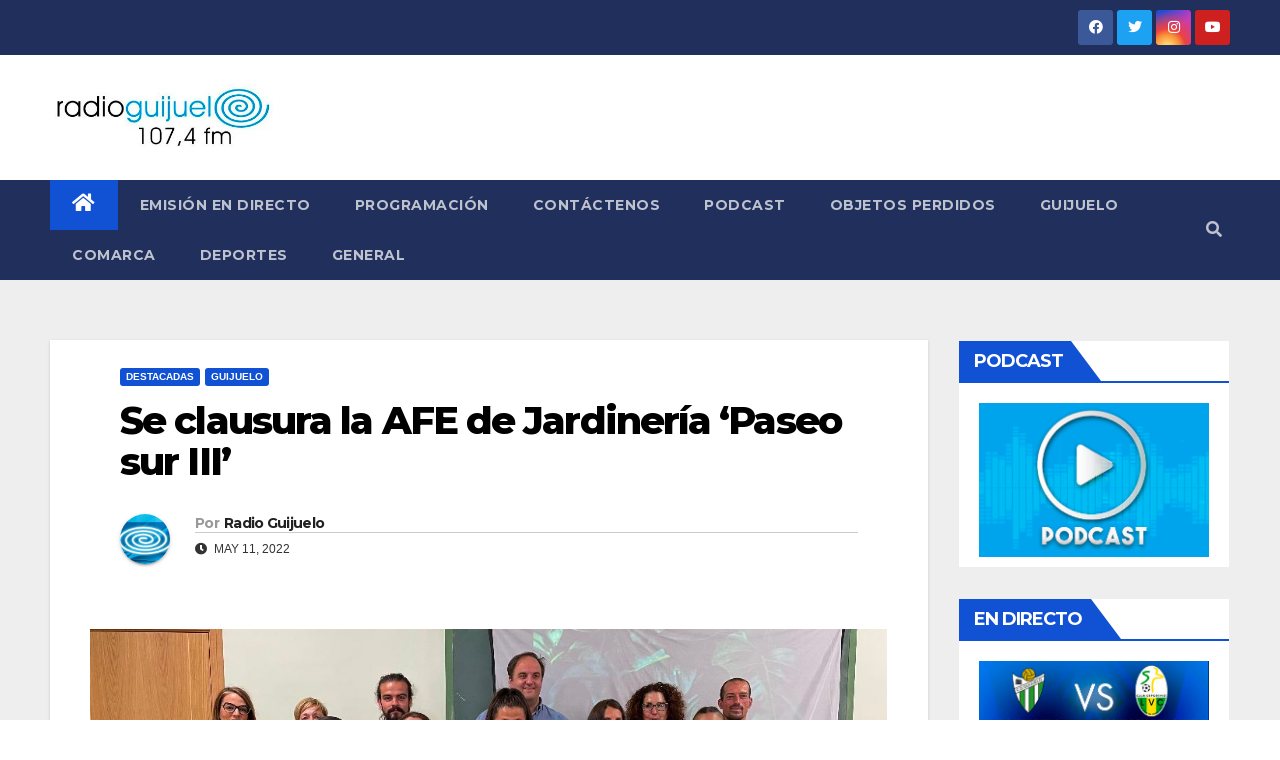

--- FILE ---
content_type: text/html; charset=UTF-8
request_url: http://radio.guijuelo.es/2022/05/11/se-clausura-la-afe-de-jardineria-paseo-sur-iii/
body_size: 10999
content:
<!DOCTYPE html>
<html lang="es" itemscope itemtype="https://schema.org/BlogPosting">
<head>
<meta charset="UTF-8">
<meta name="viewport" content="width=device-width, initial-scale=1">
<link rel="profile" href="http://gmpg.org/xfn/11">
<title>Se clausura la AFE de Jardinería ‘Paseo sur III’</title>
<link rel='dns-prefetch' href='//fonts.googleapis.com' />
<link rel='dns-prefetch' href='//s.w.org' />
<link rel="alternate" type="application/rss+xml" title=" &raquo; Feed" href="http://radio.guijuelo.es/feed/" />
<link rel="alternate" type="application/rss+xml" title=" &raquo; RSS de los comentarios" href="http://radio.guijuelo.es/comments/feed/" />
<link rel="alternate" type="application/rss+xml" title=" &raquo; Se clausura la AFE de Jardinería ‘Paseo sur III’ RSS de los comentarios" href="http://radio.guijuelo.es/2022/05/11/se-clausura-la-afe-de-jardineria-paseo-sur-iii/feed/" />
		<script type="text/javascript">
			window._wpemojiSettings = {"baseUrl":"https:\/\/s.w.org\/images\/core\/emoji\/12.0.0-1\/72x72\/","ext":".png","svgUrl":"https:\/\/s.w.org\/images\/core\/emoji\/12.0.0-1\/svg\/","svgExt":".svg","source":{"concatemoji":"http:\/\/radio.guijuelo.es\/wp-includes\/js\/wp-emoji-release.min.js?ver=5.2.21"}};
			!function(e,a,t){var n,r,o,i=a.createElement("canvas"),p=i.getContext&&i.getContext("2d");function s(e,t){var a=String.fromCharCode;p.clearRect(0,0,i.width,i.height),p.fillText(a.apply(this,e),0,0);e=i.toDataURL();return p.clearRect(0,0,i.width,i.height),p.fillText(a.apply(this,t),0,0),e===i.toDataURL()}function c(e){var t=a.createElement("script");t.src=e,t.defer=t.type="text/javascript",a.getElementsByTagName("head")[0].appendChild(t)}for(o=Array("flag","emoji"),t.supports={everything:!0,everythingExceptFlag:!0},r=0;r<o.length;r++)t.supports[o[r]]=function(e){if(!p||!p.fillText)return!1;switch(p.textBaseline="top",p.font="600 32px Arial",e){case"flag":return s([55356,56826,55356,56819],[55356,56826,8203,55356,56819])?!1:!s([55356,57332,56128,56423,56128,56418,56128,56421,56128,56430,56128,56423,56128,56447],[55356,57332,8203,56128,56423,8203,56128,56418,8203,56128,56421,8203,56128,56430,8203,56128,56423,8203,56128,56447]);case"emoji":return!s([55357,56424,55356,57342,8205,55358,56605,8205,55357,56424,55356,57340],[55357,56424,55356,57342,8203,55358,56605,8203,55357,56424,55356,57340])}return!1}(o[r]),t.supports.everything=t.supports.everything&&t.supports[o[r]],"flag"!==o[r]&&(t.supports.everythingExceptFlag=t.supports.everythingExceptFlag&&t.supports[o[r]]);t.supports.everythingExceptFlag=t.supports.everythingExceptFlag&&!t.supports.flag,t.DOMReady=!1,t.readyCallback=function(){t.DOMReady=!0},t.supports.everything||(n=function(){t.readyCallback()},a.addEventListener?(a.addEventListener("DOMContentLoaded",n,!1),e.addEventListener("load",n,!1)):(e.attachEvent("onload",n),a.attachEvent("onreadystatechange",function(){"complete"===a.readyState&&t.readyCallback()})),(n=t.source||{}).concatemoji?c(n.concatemoji):n.wpemoji&&n.twemoji&&(c(n.twemoji),c(n.wpemoji)))}(window,document,window._wpemojiSettings);
		</script>
		<style type="text/css">
img.wp-smiley,
img.emoji {
	display: inline !important;
	border: none !important;
	box-shadow: none !important;
	height: 1em !important;
	width: 1em !important;
	margin: 0 .07em !important;
	vertical-align: -0.1em !important;
	background: none !important;
	padding: 0 !important;
}
</style>
	<link rel='stylesheet' id='wp-block-library-css'  href='http://radio.guijuelo.es/wp-includes/css/dist/block-library/style.min.css?ver=5.2.21' type='text/css' media='all' />
<link rel='stylesheet' id='contact-form-7-css'  href='http://radio.guijuelo.es/wp-content/plugins/contact-form-7/includes/css/styles.css?ver=5.1.9' type='text/css' media='all' />
<link rel='stylesheet' id='newsup-fonts-css'  href='//fonts.googleapis.com/css?family=Montserrat%3A400%2C500%2C700%2C800%7CWork%2BSans%3A300%2C400%2C500%2C600%2C700%2C800%2C900%26display%3Dswap&#038;subset=latin%2Clatin-ext' type='text/css' media='all' />
<link rel='stylesheet' id='bootstrap-css'  href='http://radio.guijuelo.es/wp-content/themes/newsup/css/bootstrap.css?ver=5.2.21' type='text/css' media='all' />
<link rel='stylesheet' id='newsup-style-css'  href='http://radio.guijuelo.es/wp-content/themes/newsup/style.css?ver=5.2.21' type='text/css' media='all' />
<link rel='stylesheet' id='newsup-default-css'  href='http://radio.guijuelo.es/wp-content/themes/newsup/css/colors/default.css?ver=5.2.21' type='text/css' media='all' />
<link rel='stylesheet' id='font-awesome-5-all-css'  href='http://radio.guijuelo.es/wp-content/themes/newsup/css/font-awesome/css/all.min.css?ver=5.2.21' type='text/css' media='all' />
<link rel='stylesheet' id='font-awesome-4-shim-css'  href='http://radio.guijuelo.es/wp-content/themes/newsup/css/font-awesome/css/v4-shims.min.css?ver=5.2.21' type='text/css' media='all' />
<link rel='stylesheet' id='owl-carousel-css'  href='http://radio.guijuelo.es/wp-content/themes/newsup/css/owl.carousel.css?ver=5.2.21' type='text/css' media='all' />
<link rel='stylesheet' id='smartmenus-css'  href='http://radio.guijuelo.es/wp-content/themes/newsup/css/jquery.smartmenus.bootstrap.css?ver=5.2.21' type='text/css' media='all' />
<script type='text/javascript' src='http://radio.guijuelo.es/wp-includes/js/jquery/jquery.js?ver=1.12.4-wp'></script>
<script type='text/javascript' src='http://radio.guijuelo.es/wp-includes/js/jquery/jquery-migrate.min.js?ver=1.4.1'></script>
<script type='text/javascript' src='http://radio.guijuelo.es/wp-content/themes/newsup/js/navigation.js?ver=5.2.21'></script>
<script type='text/javascript' src='http://radio.guijuelo.es/wp-content/themes/newsup/js/bootstrap.js?ver=5.2.21'></script>
<script type='text/javascript' src='http://radio.guijuelo.es/wp-content/themes/newsup/js/owl.carousel.min.js?ver=5.2.21'></script>
<script type='text/javascript' src='http://radio.guijuelo.es/wp-content/themes/newsup/js/jquery.smartmenus.js?ver=5.2.21'></script>
<script type='text/javascript' src='http://radio.guijuelo.es/wp-content/themes/newsup/js/jquery.smartmenus.bootstrap.js?ver=5.2.21'></script>
<script type='text/javascript' src='http://radio.guijuelo.es/wp-content/themes/newsup/js/jquery.marquee.js?ver=5.2.21'></script>
<script type='text/javascript' src='http://radio.guijuelo.es/wp-content/themes/newsup/js/main.js?ver=5.2.21'></script>

<!-- OG: 3.3.0 --><link rel="image_src" href="http://radio.guijuelo.es/wp-content/uploads/2022/05/Entrega-de-diplomas-grupo.jpg"><meta name="msapplication-TileImage" content="http://radio.guijuelo.es/wp-content/uploads/2022/05/Entrega-de-diplomas-grupo.jpg">
<meta property="og:image" content="http://radio.guijuelo.es/wp-content/uploads/2022/05/Entrega-de-diplomas-grupo.jpg"><meta property="og:image:width" content="1024"><meta property="og:image:height" content="606"><meta property="og:image:alt" content="Entrega de diplomas grupo"><meta property="og:image:type" content="image/jpeg"><meta property="og:description" content="Entrega de diplomas grupo Tras seis meses de trabajo, los ocho alumnos y los dos responsables de la Acción de Formación y Empleo ‘Paseo sur III han finalizado la actividad que comenzó el pasado 15 de noviembre. A lo largo de estos meses han realizado labores de recuperación y &nbsp;mejora ambiental y estética de la..."><meta property="og:type" content="article"><meta property="og:locale" content="es"><meta property="og:title" content="Se clausura la AFE de Jardinería ‘Paseo sur III’"><meta property="og:url" content="http://radio.guijuelo.es/2022/05/11/se-clausura-la-afe-de-jardineria-paseo-sur-iii/"><meta property="og:updated_time" content="2022-05-11T15:25:35+01:00">
<meta property="article:published_time" content="2022-05-11T13:25:32+00:00"><meta property="article:modified_time" content="2022-05-11T13:25:35+00:00"><meta property="article:section" content="Destacadas"><meta property="article:section" content="Guijuelo"><meta property="article:author:first_name" content="Damián"><meta property="article:author:last_name" content="Martín"><meta property="article:author:username" content="Radio Guijuelo">
<meta property="twitter:partner" content="ogwp"><meta property="twitter:card" content="summary_large_image"><meta property="twitter:image" content="http://radio.guijuelo.es/wp-content/uploads/2022/05/Entrega-de-diplomas-grupo.jpg"><meta property="twitter:image:alt" content="Entrega de diplomas grupo"><meta property="twitter:title" content="Se clausura la AFE de Jardinería ‘Paseo sur III’"><meta property="twitter:description" content="Entrega de diplomas grupo Tras seis meses de trabajo, los ocho alumnos y los dos responsables de la Acción de Formación y Empleo ‘Paseo sur III han finalizado la actividad que comenzó el pasado 15..."><meta property="twitter:url" content="http://radio.guijuelo.es/2022/05/11/se-clausura-la-afe-de-jardineria-paseo-sur-iii/">
<meta itemprop="image" content="http://radio.guijuelo.es/wp-content/uploads/2022/05/Entrega-de-diplomas-grupo.jpg"><meta itemprop="name" content="Se clausura la AFE de Jardinería ‘Paseo sur III’"><meta itemprop="description" content="Entrega de diplomas grupo Tras seis meses de trabajo, los ocho alumnos y los dos responsables de la Acción de Formación y Empleo ‘Paseo sur III han finalizado la actividad que comenzó el pasado 15 de noviembre. A lo largo de estos meses han realizado labores de recuperación y &nbsp;mejora ambiental y estética de la..."><meta itemprop="datePublished" content="2022-05-11"><meta itemprop="dateModified" content="2022-05-11T13:25:35+00:00"><meta itemprop="author" content="Radio Guijuelo">
<meta property="profile:first_name" content="Damián"><meta property="profile:last_name" content="Martín"><meta property="profile:username" content="Radio Guijuelo">
<!-- /OG -->

<link rel='https://api.w.org/' href='http://radio.guijuelo.es/wp-json/' />
<link rel="EditURI" type="application/rsd+xml" title="RSD" href="http://radio.guijuelo.es/xmlrpc.php?rsd" />
<link rel="wlwmanifest" type="application/wlwmanifest+xml" href="http://radio.guijuelo.es/wp-includes/wlwmanifest.xml" /> 
<link rel='prev' title='El Cervantes entrega más de 1.200€ para Save the Children' href='http://radio.guijuelo.es/2022/05/11/el-cervantes-entrega-mas-de-1-200e-para-save-the-children/' />
<link rel='next' title='La Residencia de Mayores de Guijuelo estrena un jardín propio' href='http://radio.guijuelo.es/2022/05/11/la-residencia-de-mayores-de-guijuelo-estrena-un-jardin-propio/' />
<meta name="generator" content="WordPress 5.2.21" />
<link rel="canonical" href="http://radio.guijuelo.es/2022/05/11/se-clausura-la-afe-de-jardineria-paseo-sur-iii/" />
<link rel='shortlink' href='http://radio.guijuelo.es/?p=150175' />
<link rel="alternate" type="application/json+oembed" href="http://radio.guijuelo.es/wp-json/oembed/1.0/embed?url=http%3A%2F%2Fradio.guijuelo.es%2F2022%2F05%2F11%2Fse-clausura-la-afe-de-jardineria-paseo-sur-iii%2F" />
<link rel="alternate" type="text/xml+oembed" href="http://radio.guijuelo.es/wp-json/oembed/1.0/embed?url=http%3A%2F%2Fradio.guijuelo.es%2F2022%2F05%2F11%2Fse-clausura-la-afe-de-jardineria-paseo-sur-iii%2F&#038;format=xml" />
<style type="text/css" id="custom-background-css">
    .wrapper { background-color: #eee; }
</style>
    <style type="text/css">
            .site-title,
        .site-description {
            position: absolute;
            clip: rect(1px, 1px, 1px, 1px);
        }
        </style>
    </head>
<body class="post-template-default single single-post postid-150175 single-format-standard wp-custom-logo wp-embed-responsive  ta-hide-date-author-in-list" >
<div id="page" class="site">
<a class="skip-link screen-reader-text" href="#content">
Saltar al contenido</a>
    <div class="wrapper" id="custom-background-css">
        <header class="mg-headwidget">
            <!--==================== TOP BAR ====================-->

            <div class="mg-head-detail hidden-xs">
    <div class="container-fluid">
        <div class="row">
                        <div class="col-md-6 col-xs-12">
                <ul class="info-left">
                                    </ul>
            </div>
                        <div class="col-md-6 col-xs-12">
                <ul class="mg-social info-right">
                    
                                            <li><a  target="_blank" href="https://www.facebook.com/radioguijuelo">
                      <span class="icon-soci facebook"><i class="fab fa-facebook"></i></span> </a></li>
                                                                  <li><a target="_blank" href="https://twitter.com/radioguijuelo/">
                      <span class="icon-soci twitter"><i class="fab fa-twitter"></i></span></a></li>
                                                                                        <li><a target="_blank"  href="https://www.instagram.com/radioguijuelo/">
                      <span class="icon-soci instagram"><i class="fab fa-instagram"></i></span></a></li>
                                                                  <li><a target="_blank"  href="https://www.youtube.com/channel/UCREOMLD7_LN4zSRn_Qo5BYw">
                      <span class="icon-soci youtube"><i class="fab fa-youtube"></i></span></a></li>
                                              
                                      </ul>
            </div>
                    </div>
    </div>
</div>
            <div class="clearfix"></div>
                        <div class="mg-nav-widget-area-back" style='background-image: url("http://radio.guijuelo.es/wp-content/uploads/2020/09/cropped-CABECERA-WEB-NUEVA-RADIO-GUIJUELO-copia-2.jpg" );'>
                        <div class="overlay">
              <div class="inner"  style="background-color:#ffffff;" > 
                <div class="container-fluid">
                    <div class="mg-nav-widget-area">
                        <div class="row align-items-center">
                                                        <div class="col-md-3 col-sm-4 text-center-xs">
                                                                <div class="navbar-header">
                                <a href="http://radio.guijuelo.es/" class="navbar-brand" rel="home"><img width="425" height="143" src="http://radio.guijuelo.es/wp-content/uploads/2021/01/cropped-Cabecera-radio-guijuelo.jpg" class="custom-logo" alt="" /></a>                                </div>
                            </div>
                           
                        </div>
                    </div>
                </div>
              </div>
              </div>
          </div>
    <div class="mg-menu-full">
      <nav class="navbar navbar-expand-lg navbar-wp">
        <div class="container-fluid flex-row-reverse">
          <!-- Right nav -->
                    <div class="m-header d-flex pl-3 ml-auto my-2 my-lg-0 position-relative align-items-center">
                                                <a class="mobilehomebtn" href="http://radio.guijuelo.es"><span class="fas fa-home"></span></a>
                        <!-- navbar-toggle -->
                        <button class="navbar-toggler mx-auto" type="button" data-toggle="collapse" data-target="#navbar-wp" aria-controls="navbarSupportedContent" aria-expanded="false" aria-label="Toggle navigation">
                          <i class="fas fa-bars"></i>
                        </button>
                        <!-- /navbar-toggle -->
                                                <div class="dropdown show mg-search-box pr-2">
                            <a class="dropdown-toggle msearch ml-auto" href="#" role="button" id="dropdownMenuLink" data-toggle="dropdown" aria-haspopup="true" aria-expanded="false">
                               <i class="fas fa-search"></i>
                            </a>

                            <div class="dropdown-menu searchinner" aria-labelledby="dropdownMenuLink">
                        <form role="search" method="get" id="searchform" action="http://radio.guijuelo.es/">
  <div class="input-group">
    <input type="search" class="form-control" placeholder="Buscar" value="" name="s" />
    <span class="input-group-btn btn-default">
    <button type="submit" class="btn"> <i class="fas fa-search"></i> </button>
    </span> </div>
</form>                      </div>
                        </div>
                                              
                    </div>
                    <!-- /Right nav -->
         
          
                  <div class="collapse navbar-collapse" id="navbar-wp">
                  	<div class="d-md-block">
                  <ul id="menu-menu-principal" class="nav navbar-nav mr-auto"><li class="active home"><a class="homebtn" href="http://radio.guijuelo.es"><span class='fas fa-home'></span></a></li><li id="menu-item-36712" class="menu-item menu-item-type-post_type menu-item-object-page menu-item-36712"><a class="nav-link" title="Emisión en directo" href="http://radio.guijuelo.es/emision-directo/">Emisión en directo</a></li>
<li id="menu-item-36710" class="menu-item menu-item-type-post_type menu-item-object-page menu-item-36710"><a class="nav-link" title="Programación" href="http://radio.guijuelo.es/programacion-radio-guijuelo-2012-2013/">Programación</a></li>
<li id="menu-item-36711" class="menu-item menu-item-type-post_type menu-item-object-page menu-item-36711"><a class="nav-link" title="Contáctenos" href="http://radio.guijuelo.es/contacto/">Contáctenos</a></li>
<li id="menu-item-75895" class="menu-item menu-item-type-taxonomy menu-item-object-category menu-item-75895"><a class="nav-link" title="Podcast" href="http://radio.guijuelo.es/category/podcast/">Podcast</a></li>
<li id="menu-item-134002" class="menu-item menu-item-type-post_type menu-item-object-page menu-item-134002"><a class="nav-link" title="Objetos perdidos" href="http://radio.guijuelo.es/objetos-perdidos/">Objetos perdidos</a></li>
<li id="menu-item-122375" class="menu-item menu-item-type-taxonomy menu-item-object-category current-post-ancestor current-menu-parent current-post-parent menu-item-122375"><a class="nav-link" title="Guijuelo" href="http://radio.guijuelo.es/category/guijuelo/">Guijuelo</a></li>
<li id="menu-item-122376" class="menu-item menu-item-type-taxonomy menu-item-object-category menu-item-122376"><a class="nav-link" title="Comarca" href="http://radio.guijuelo.es/category/comarca/">Comarca</a></li>
<li id="menu-item-122374" class="menu-item menu-item-type-taxonomy menu-item-object-category menu-item-122374"><a class="nav-link" title="Deportes" href="http://radio.guijuelo.es/category/deportes/">Deportes</a></li>
<li id="menu-item-122377" class="menu-item menu-item-type-taxonomy menu-item-object-category menu-item-122377"><a class="nav-link" title="General" href="http://radio.guijuelo.es/category/general/">General</a></li>
</ul>        				</div>		
              		</div>
          </div>
      </nav> <!-- /Navigation -->
    </div>
</header>
<div class="clearfix"></div>
 <!-- =========================
     Page Content Section      
============================== -->
<main id="content">
    <!--container-->
    <div class="container-fluid">
      <!--row-->
      <div class="row">
        <!--col-md-->
                                                <div class="col-md-9">
                    		                  <div class="mg-blog-post-box"> 
              <div class="mg-header">
                                <div class="mg-blog-category"> 
                      <a class="newsup-categories category-color-1" href="http://radio.guijuelo.es/category/destacadas/" alt="Ver todas las entradas en Destacadas"> 
                                 Destacadas
                             </a><a class="newsup-categories category-color-1" href="http://radio.guijuelo.es/category/guijuelo/" alt="Ver todas las entradas en Guijuelo"> 
                                 Guijuelo
                             </a>                </div>
                                <h1 class="title single"> <a title="Enlace permanente a:Se clausura la AFE de Jardinería ‘Paseo sur III’">
                  Se clausura la AFE de Jardinería ‘Paseo sur III’</a>
                </h1>

                <div class="media mg-info-author-block"> 
                                    <a class="mg-author-pic" href="http://radio.guijuelo.es/author/damian/"> <img alt='' src='http://1.gravatar.com/avatar/ae5feeaf66d55237e8af5b3754d6340c?s=150&#038;d=blank&#038;r=g' srcset='http://1.gravatar.com/avatar/ae5feeaf66d55237e8af5b3754d6340c?s=300&#038;d=blank&#038;r=g 2x' class='avatar avatar-150 photo' height='150' width='150' /> </a>
                                  <div class="media-body">
                                        <h4 class="media-heading"><span>Por</span><a href="http://radio.guijuelo.es/author/damian/">Radio Guijuelo</a></h4>
                                                            <span class="mg-blog-date"><i class="fas fa-clock"></i> 
                      May 11, 2022</span>
                                      </div>
                </div>
              </div>
                            <article class="small single">
                
<div class="wp-block-image"><figure class="aligncenter"><img src="http://radio.guijuelo.es/wp-content/uploads/2022/05/Entrega-de-diplomas-grupo-1024x606.jpg" alt="" class="wp-image-150178" srcset="http://radio.guijuelo.es/wp-content/uploads/2022/05/Entrega-de-diplomas-grupo.jpg 1024w, http://radio.guijuelo.es/wp-content/uploads/2022/05/Entrega-de-diplomas-grupo-475x281.jpg 475w, http://radio.guijuelo.es/wp-content/uploads/2022/05/Entrega-de-diplomas-grupo-768x455.jpg 768w" sizes="(max-width: 1024px) 100vw, 1024px" /><figcaption>Entrega de diplomas grupo</figcaption></figure></div>



<p>Tras seis meses de trabajo,
los ocho alumnos y los dos responsables de la Acción de Formación y Empleo ‘Paseo
sur III han finalizado la actividad que comenzó el pasado 15 de noviembre. </p>



<ul class="wp-block-gallery columns-3 is-cropped"><li class="blocks-gallery-item"><figure><img src="http://radio.guijuelo.es/wp-content/uploads/2022/05/AFE-Jardinería-paseo-2-1024x631.jpg" alt="" data-id="150179" data-link="http://radio.guijuelo.es/?attachment_id=150179" class="wp-image-150179" srcset="http://radio.guijuelo.es/wp-content/uploads/2022/05/AFE-Jardinería-paseo-2.jpg 1024w, http://radio.guijuelo.es/wp-content/uploads/2022/05/AFE-Jardinería-paseo-2-475x293.jpg 475w, http://radio.guijuelo.es/wp-content/uploads/2022/05/AFE-Jardinería-paseo-2-768x473.jpg 768w" sizes="(max-width: 1024px) 100vw, 1024px" /></figure></li><li class="blocks-gallery-item"><figure><img src="http://radio.guijuelo.es/wp-content/uploads/2022/05/AFE-Jardinería-1024x768.jpg" alt="" data-id="150180" data-link="http://radio.guijuelo.es/?attachment_id=150180" class="wp-image-150180" srcset="http://radio.guijuelo.es/wp-content/uploads/2022/05/AFE-Jardinería.jpg 1024w, http://radio.guijuelo.es/wp-content/uploads/2022/05/AFE-Jardinería-475x356.jpg 475w, http://radio.guijuelo.es/wp-content/uploads/2022/05/AFE-Jardinería-768x576.jpg 768w" sizes="(max-width: 1024px) 100vw, 1024px" /></figure></li><li class="blocks-gallery-item"><figure><img src="http://radio.guijuelo.es/wp-content/uploads/2022/05/Entrega-de-diplomas-AFE-Jardinería-1024x694.jpg" alt="" data-id="150181" data-link="http://radio.guijuelo.es/?attachment_id=150181" class="wp-image-150181" srcset="http://radio.guijuelo.es/wp-content/uploads/2022/05/Entrega-de-diplomas-AFE-Jardinería.jpg 1024w, http://radio.guijuelo.es/wp-content/uploads/2022/05/Entrega-de-diplomas-AFE-Jardinería-475x322.jpg 475w, http://radio.guijuelo.es/wp-content/uploads/2022/05/Entrega-de-diplomas-AFE-Jardinería-768x521.jpg 768w" sizes="(max-width: 1024px) 100vw, 1024px" /></figure></li><li class="blocks-gallery-item"><figure><img src="http://radio.guijuelo.es/wp-content/uploads/2022/05/Entrega-de-diplomas-grupo-1-1024x606.jpg" alt="" data-id="150183" data-link="http://radio.guijuelo.es/?attachment_id=150183" class="wp-image-150183" srcset="http://radio.guijuelo.es/wp-content/uploads/2022/05/Entrega-de-diplomas-grupo-1.jpg 1024w, http://radio.guijuelo.es/wp-content/uploads/2022/05/Entrega-de-diplomas-grupo-1-475x281.jpg 475w, http://radio.guijuelo.es/wp-content/uploads/2022/05/Entrega-de-diplomas-grupo-1-768x455.jpg 768w" sizes="(max-width: 1024px) 100vw, 1024px" /></figure></li><li class="blocks-gallery-item"><figure><img src="http://radio.guijuelo.es/wp-content/uploads/2022/05/IMG_1176-1024x768.jpg" alt="" data-id="150184" data-link="http://radio.guijuelo.es/?attachment_id=150184" class="wp-image-150184" srcset="http://radio.guijuelo.es/wp-content/uploads/2022/05/IMG_1176.jpg 1024w, http://radio.guijuelo.es/wp-content/uploads/2022/05/IMG_1176-475x356.jpg 475w, http://radio.guijuelo.es/wp-content/uploads/2022/05/IMG_1176-768x576.jpg 768w" sizes="(max-width: 1024px) 100vw, 1024px" /></figure></li></ul>



<p>A lo largo de estos meses
han realizado labores de recuperación y &nbsp;mejora ambiental y estética de la entrada sur
de Guijuelo, con diversas acciones relacionadas con trabajos forestales,
jardinería, intervenciones en áreas recreativas y restauración de áreas
degradadas. Además, también se ha llevado a cabo la recuperación del vivero
Municipal y la mejora estética de la zona verde de la FIC.</p>



<p>En la mañana de hoy, el
alcalde de Guijuelo, Roberto Martín, han entregado los diplomas a los alumnos,
que una vez finalizada su formación han conseguido el certificado de profesionalidad
de Actividades Auxiliares en viveros, jardines y centros de jardinería, de
nivel 1.</p>
                                                     <script>
    function pinIt()
    {
      var e = document.createElement('script');
      e.setAttribute('type','text/javascript');
      e.setAttribute('charset','UTF-8');
      e.setAttribute('src','https://assets.pinterest.com/js/pinmarklet.js?r='+Math.random()*99999999);
      document.body.appendChild(e);
    }
    </script>
                     <div class="post-share">
                          <div class="post-share-icons cf">
                           
                              <a href="https://www.facebook.com/sharer.php?u=http://radio.guijuelo.es/2022/05/11/se-clausura-la-afe-de-jardineria-paseo-sur-iii/" class="link facebook" target="_blank" >
                                <i class="fab fa-facebook"></i></a>
                            
            
                              <a href="http://twitter.com/share?url=http://radio.guijuelo.es/2022/05/11/se-clausura-la-afe-de-jardineria-paseo-sur-iii/&#038;text=Se%20clausura%20la%20AFE%20de%20Jardiner%C3%ADa%20%E2%80%98Paseo%20sur%20III%E2%80%99" class="link twitter" target="_blank">
                                <i class="fab fa-twitter"></i></a>
            
                              <a href="mailto:?subject=Se%20clausura%20la%20AFE%20de%20Jardinería%20‘Paseo%20sur%20III’&#038;body=http://radio.guijuelo.es/2022/05/11/se-clausura-la-afe-de-jardineria-paseo-sur-iii/" class="link email" target="_blank" >
                                <i class="fas fa-envelope"></i></a>


                              <a href="https://www.linkedin.com/sharing/share-offsite/?url=http://radio.guijuelo.es/2022/05/11/se-clausura-la-afe-de-jardineria-paseo-sur-iii/&#038;title=Se%20clausura%20la%20AFE%20de%20Jardiner%C3%ADa%20%E2%80%98Paseo%20sur%20III%E2%80%99" class="link linkedin" target="_blank" >
                                <i class="fab fa-linkedin"></i></a>

                             <a href="https://telegram.me/share/url?url=http://radio.guijuelo.es/2022/05/11/se-clausura-la-afe-de-jardineria-paseo-sur-iii/&#038;text&#038;title=Se%20clausura%20la%20AFE%20de%20Jardiner%C3%ADa%20%E2%80%98Paseo%20sur%20III%E2%80%99" class="link telegram" target="_blank" >
                                <i class="fab fa-telegram"></i></a>

                              <a href="javascript:pinIt();" class="link pinterest"><i class="fab fa-pinterest"></i></a>    
                          </div>
                    </div>

                <div class="clearfix mb-3"></div>
                
	<nav class="navigation post-navigation" role="navigation">
		<h2 class="screen-reader-text">Navegación de entradas</h2>
		<div class="nav-links"><div class="nav-previous"><a href="http://radio.guijuelo.es/2022/05/11/el-cervantes-entrega-mas-de-1-200e-para-save-the-children/" rel="prev">El Cervantes entrega más de 1.200€ para Save the Children <div class="fas fa-angle-double-right"></div><span></span></a></div><div class="nav-next"><a href="http://radio.guijuelo.es/2022/05/11/la-residencia-de-mayores-de-guijuelo-estrena-un-jardin-propio/" rel="next"><div class="fas fa-angle-double-left"></div><span></span> La Residencia de Mayores de Guijuelo estrena un jardín propio</a></div></div>
	</nav>                          </article>
            </div>
		                 <div class="media mg-info-author-block">
            <a class="mg-author-pic" href="http://radio.guijuelo.es/author/damian/"><img alt='' src='http://1.gravatar.com/avatar/ae5feeaf66d55237e8af5b3754d6340c?s=150&#038;d=blank&#038;r=g' srcset='http://1.gravatar.com/avatar/ae5feeaf66d55237e8af5b3754d6340c?s=300&#038;d=blank&#038;r=g 2x' class='avatar avatar-150 photo' height='150' width='150' /></a>
                <div class="media-body">
                  <h4 class="media-heading">Por <a href ="http://radio.guijuelo.es/author/damian/">Radio Guijuelo</a></h4>
                  <p></p>
                </div>
            </div>
                          <div class="mg-featured-slider p-3 mb-4">
                        <!--Start mg-realated-slider -->
                        <div class="mg-sec-title">
                            <!-- mg-sec-title -->
                                                        <h4>Entrada relacionada</h4>
                        </div>
                        <!-- // mg-sec-title -->
                           <div class="row">
                                <!-- featured_post -->
                                                                      <!-- blog -->
                                  <div class="col-md-4">
                                    <div class="mg-blog-post-3 minh back-img" 
                                                                        style="background-image: url('http://radio.guijuelo.es/wp-content/uploads/2026/01/Cofradía-del-cocido-madrileño.jpeg');" >
                                      <div class="mg-blog-inner">
                                                                                      <div class="mg-blog-category"> <a class="newsup-categories category-color-1" href="http://radio.guijuelo.es/category/destacadas/" alt="Ver todas las entradas en Destacadas"> 
                                 Destacadas
                             </a><a class="newsup-categories category-color-1" href="http://radio.guijuelo.es/category/guijuelo/" alt="Ver todas las entradas en Guijuelo"> 
                                 Guijuelo
                             </a>                                          </div>                                             <h4 class="title"> <a href="http://radio.guijuelo.es/2026/01/21/guijuelo-promociona-en-fitur-su-oferta-gastronomica-y-turistica/" title="Permalink to: Guijuelo promociona en Fitur su oferta gastronómica y turística">
                                              Guijuelo promociona en Fitur su oferta gastronómica y turística</a>
                                             </h4>
                                            <div class="mg-blog-meta"> 
                                                                                          <span class="mg-blog-date"><i class="fas fa-clock"></i> 
                                              Ene 21, 2026</span>
                                                                                        <a href="http://radio.guijuelo.es/author/damian/"> <i class="fas fa-user-circle"></i> Radio Guijuelo</a>
                                              </div>   
                                        </div>
                                    </div>
                                  </div>
                                    <!-- blog -->
                                                                        <!-- blog -->
                                  <div class="col-md-4">
                                    <div class="mg-blog-post-3 minh back-img" 
                                                                        style="background-image: url('http://radio.guijuelo.es/wp-content/uploads/2026/01/Presentación-Ruta-Turística-Jamón-de-Guijuelo.jpeg');" >
                                      <div class="mg-blog-inner">
                                                                                      <div class="mg-blog-category"> <a class="newsup-categories category-color-1" href="http://radio.guijuelo.es/category/guijuelo/" alt="Ver todas las entradas en Guijuelo"> 
                                 Guijuelo
                             </a>                                          </div>                                             <h4 class="title"> <a href="http://radio.guijuelo.es/2026/01/21/la-ruta-turistica-jamon-de-guijuelo-presentada-en-fitur/" title="Permalink to: La Ruta Turística Jamón de Guijuelo presentada en Fitur">
                                              La Ruta Turística Jamón de Guijuelo presentada en Fitur</a>
                                             </h4>
                                            <div class="mg-blog-meta"> 
                                                                                          <span class="mg-blog-date"><i class="fas fa-clock"></i> 
                                              Ene 21, 2026</span>
                                                                                        <a href="http://radio.guijuelo.es/author/damian/"> <i class="fas fa-user-circle"></i> Radio Guijuelo</a>
                                              </div>   
                                        </div>
                                    </div>
                                  </div>
                                    <!-- blog -->
                                                                        <!-- blog -->
                                  <div class="col-md-4">
                                    <div class="mg-blog-post-3 minh back-img" 
                                                                        style="background-image: url('http://radio.guijuelo.es/wp-content/uploads/2026/01/Presentación-Feria-Taurina-Guijuelo-en-Fitur-7.jpg');" >
                                      <div class="mg-blog-inner">
                                                                                      <div class="mg-blog-category"> <a class="newsup-categories category-color-1" href="http://radio.guijuelo.es/category/guijuelo/" alt="Ver todas las entradas en Guijuelo"> 
                                 Guijuelo
                             </a>                                          </div>                                             <h4 class="title"> <a href="http://radio.guijuelo.es/2026/01/21/marco-perez-el-fandi-de-justo-y-hermoso-de-mendoza-en-guijuelo/" title="Permalink to: Marco Pérez, El Fandi, De Justo y Hermoso de Mendoza, en Guijuelo">
                                              Marco Pérez, El Fandi, De Justo y Hermoso de Mendoza, en Guijuelo</a>
                                             </h4>
                                            <div class="mg-blog-meta"> 
                                                                                          <span class="mg-blog-date"><i class="fas fa-clock"></i> 
                                              Ene 21, 2026</span>
                                                                                        <a href="http://radio.guijuelo.es/author/damian/"> <i class="fas fa-user-circle"></i> Radio Guijuelo</a>
                                              </div>   
                                        </div>
                                    </div>
                                  </div>
                                    <!-- blog -->
                                                                </div>
                            
                    </div>
                    <!--End mg-realated-slider -->
                  <div id="comments" class="comments-area mg-card-box padding-20">

		<div id="respond" class="comment-respond">
		<h3 id="reply-title" class="comment-reply-title">Deja un comentario <small><a rel="nofollow" id="cancel-comment-reply-link" href="/2022/05/11/se-clausura-la-afe-de-jardineria-paseo-sur-iii/#respond" style="display:none;">Cancelar respuesta</a></small></h3>			<form action="http://radio.guijuelo.es/wp-comments-post.php" method="post" id="commentform" class="comment-form" novalidate>
				<p class="comment-notes"><span id="email-notes">Tu dirección de correo electrónico no será publicada.</span> Los campos obligatorios están marcados con <span class="required">*</span></p><p class="comment-form-comment"><label for="comment">Comentario</label> <textarea autocomplete="new-password"  id="j064001d08"  name="j064001d08"   cols="45" rows="8" maxlength="65525" required="required"></textarea><textarea id="comment" aria-label="hp-comment" aria-hidden="true" name="comment" autocomplete="new-password" style="padding:0 !important;clip:rect(1px, 1px, 1px, 1px) !important;position:absolute !important;white-space:nowrap !important;height:1px !important;width:1px !important;overflow:hidden !important;" tabindex="-1"></textarea><script data-noptimize>document.getElementById("comment").setAttribute( "id", "af0c1e06ef4a3a28288ce3ee3ccd2972" );document.getElementById("j064001d08").setAttribute( "id", "comment" );</script></p><p class="comment-form-author"><label for="author">Nombre <span class="required">*</span></label> <input id="author" name="author" type="text" value="" size="30" maxlength="245" required='required' /></p>
<p class="comment-form-email"><label for="email">Correo electrónico <span class="required">*</span></label> <input id="email" name="email" type="email" value="" size="30" maxlength="100" aria-describedby="email-notes" required='required' /></p>
<p class="comment-form-url"><label for="url">Web</label> <input id="url" name="url" type="url" value="" size="30" maxlength="200" /></p>
<p class="form-submit"><input name="submit" type="submit" id="submit" class="submit" value="Publicar comentario" /> <input type='hidden' name='comment_post_ID' value='150175' id='comment_post_ID' />
<input type='hidden' name='comment_parent' id='comment_parent' value='0' />
</p>			</form>
			</div><!-- #respond -->
	</div><!-- #comments -->      </div>
             <!--sidebar-->
          <!--col-md-3-->
            <aside class="col-md-3">
                  
<aside id="secondary" class="widget-area" role="complementary">
	<div id="sidebar-right" class="mg-sidebar">
		<div id="media_image-9" class="mg-widget widget_media_image"><div class="mg-wid-title"><h6>PODCAST</h6></div><a href="https://radio.guijuelo.es/category/podcast/"><img width="475" height="317" src="http://radio.guijuelo.es/wp-content/uploads/2020/09/podcast-1-475x317.jpg" class="image wp-image-122571  attachment-medium size-medium" alt="" style="max-width: 100%; height: auto;" /></a></div><div id="media_image-10" class="mg-widget widget_media_image"><div class="mg-wid-title"><h6>EN DIRECTO</h6></div><a href="https://radio.guijuelo.es/emision-directo/"><img width="475" height="317" src="http://radio.guijuelo.es/wp-content/uploads/2026/01/BANNER-RADIO-LA-VIRGEN-DEL-CAMINO-CASA-LIGA-ENERO-475x317.jpg" class="image wp-image-212644  attachment-medium size-medium" alt="" style="max-width: 100%; height: auto;" /></a></div><div id="media_image-6" class="mg-widget widget_media_image"><div class="mg-wid-title"><h6>Emisión en directo</h6></div><a href="http://radio.guijuelo.es/emision-directo/"><img width="475" height="317" src="http://radio.guijuelo.es/wp-content/uploads/2020/09/en-directo-475x317.jpg" class="image wp-image-122570  attachment-medium size-medium" alt="" style="max-width: 100%; height: auto;" /></a></div><div id="calendar-6" class="mg-widget widget_calendar"><div class="mg-wid-title"><h6>Calendario</h6></div><div id="calendar_wrap" class="calendar_wrap"><table id="wp-calendar">
	<caption>mayo 2022</caption>
	<thead>
	<tr>
		<th scope="col" title="lunes">L</th>
		<th scope="col" title="martes">M</th>
		<th scope="col" title="miércoles">X</th>
		<th scope="col" title="jueves">J</th>
		<th scope="col" title="viernes">V</th>
		<th scope="col" title="sábado">S</th>
		<th scope="col" title="domingo">D</th>
	</tr>
	</thead>

	<tfoot>
	<tr>
		<td colspan="3" id="prev"><a href="http://radio.guijuelo.es/2022/04/">&laquo; Abr</a></td>
		<td class="pad">&nbsp;</td>
		<td colspan="3" id="next"><a href="http://radio.guijuelo.es/2022/06/">Jun &raquo;</a></td>
	</tr>
	</tfoot>

	<tbody>
	<tr>
		<td colspan="6" class="pad">&nbsp;</td><td>1</td>
	</tr>
	<tr>
		<td>2</td><td><a href="http://radio.guijuelo.es/2022/05/03/" aria-label="Entradas publicadas el 3 May, 2022">3</a></td><td><a href="http://radio.guijuelo.es/2022/05/04/" aria-label="Entradas publicadas el 4 May, 2022">4</a></td><td><a href="http://radio.guijuelo.es/2022/05/05/" aria-label="Entradas publicadas el 5 May, 2022">5</a></td><td>6</td><td>7</td><td>8</td>
	</tr>
	<tr>
		<td><a href="http://radio.guijuelo.es/2022/05/09/" aria-label="Entradas publicadas el 9 May, 2022">9</a></td><td><a href="http://radio.guijuelo.es/2022/05/10/" aria-label="Entradas publicadas el 10 May, 2022">10</a></td><td><a href="http://radio.guijuelo.es/2022/05/11/" aria-label="Entradas publicadas el 11 May, 2022">11</a></td><td><a href="http://radio.guijuelo.es/2022/05/12/" aria-label="Entradas publicadas el 12 May, 2022">12</a></td><td><a href="http://radio.guijuelo.es/2022/05/13/" aria-label="Entradas publicadas el 13 May, 2022">13</a></td><td>14</td><td>15</td>
	</tr>
	<tr>
		<td><a href="http://radio.guijuelo.es/2022/05/16/" aria-label="Entradas publicadas el 16 May, 2022">16</a></td><td><a href="http://radio.guijuelo.es/2022/05/17/" aria-label="Entradas publicadas el 17 May, 2022">17</a></td><td><a href="http://radio.guijuelo.es/2022/05/18/" aria-label="Entradas publicadas el 18 May, 2022">18</a></td><td><a href="http://radio.guijuelo.es/2022/05/19/" aria-label="Entradas publicadas el 19 May, 2022">19</a></td><td><a href="http://radio.guijuelo.es/2022/05/20/" aria-label="Entradas publicadas el 20 May, 2022">20</a></td><td>21</td><td>22</td>
	</tr>
	<tr>
		<td><a href="http://radio.guijuelo.es/2022/05/23/" aria-label="Entradas publicadas el 23 May, 2022">23</a></td><td><a href="http://radio.guijuelo.es/2022/05/24/" aria-label="Entradas publicadas el 24 May, 2022">24</a></td><td><a href="http://radio.guijuelo.es/2022/05/25/" aria-label="Entradas publicadas el 25 May, 2022">25</a></td><td><a href="http://radio.guijuelo.es/2022/05/26/" aria-label="Entradas publicadas el 26 May, 2022">26</a></td><td><a href="http://radio.guijuelo.es/2022/05/27/" aria-label="Entradas publicadas el 27 May, 2022">27</a></td><td>28</td><td>29</td>
	</tr>
	<tr>
		<td><a href="http://radio.guijuelo.es/2022/05/30/" aria-label="Entradas publicadas el 30 May, 2022">30</a></td><td><a href="http://radio.guijuelo.es/2022/05/31/" aria-label="Entradas publicadas el 31 May, 2022">31</a></td>
		<td class="pad" colspan="5">&nbsp;</td>
	</tr>
	</tbody>
	</table></div></div><div id="text-11" class="mg-widget widget_text"><div class="mg-wid-title"><h6>El tiempo</h6></div>			<div class="textwidget"><center><div id="cont_4d6bcb8d24cf2efb70667092df7fbb95">
<span id="h_4d6bcb8d24cf2efb70667092df7fbb95"><a id="a_4d6bcb8d24cf2efb70667092df7fbb95" href="https://www.tiempo.com/" target="_blank" style="color:#656565;font-family:1;font-size:14px;" rel="noopener noreferrer">El Tiempo</a> en Guijuelo</span>
<script type="text/javascript" src="https://www.tiempo.com/wid_loader/4d6bcb8d24cf2efb70667092df7fbb95"></script></div></center></div>
		</div>	</div>
</aside><!-- #secondary -->
            </aside>
          <!--/col-md-3-->
      <!--/sidebar-->
          </div>
  </div>
</main>
  <div class="container-fluid mr-bot40 mg-posts-sec-inner">
        <div class="missed-inner">
        <div class="row">
                        <div class="col-md-12">
                <div class="mg-sec-title">
                    <!-- mg-sec-title -->
                    <h4>Te has perdido</h4>
                </div>
            </div>
                            <!--col-md-3-->
            <div class="col-md-3 col-sm-6 pulse animated">
               <div class="mg-blog-post-3 minh back-img" 
                                                        style="background-image: url('http://radio.guijuelo.es/wp-content/uploads/2026/01/Cofradía-del-cocido-madrileño.jpeg');" >
                            <a class="link-div" href="http://radio.guijuelo.es/2026/01/21/guijuelo-promociona-en-fitur-su-oferta-gastronomica-y-turistica/"></a>
                    <div class="mg-blog-inner">
                      <div class="mg-blog-category">
                      <a class="newsup-categories category-color-1" href="http://radio.guijuelo.es/category/destacadas/" alt="Ver todas las entradas en Destacadas"> 
                                 Destacadas
                             </a><a class="newsup-categories category-color-1" href="http://radio.guijuelo.es/category/guijuelo/" alt="Ver todas las entradas en Guijuelo"> 
                                 Guijuelo
                             </a>                      </div>
                      <h4 class="title"> <a href="http://radio.guijuelo.es/2026/01/21/guijuelo-promociona-en-fitur-su-oferta-gastronomica-y-turistica/" title="Permalink to: Guijuelo promociona en Fitur su oferta gastronómica y turística"> Guijuelo promociona en Fitur su oferta gastronómica y turística</a> </h4>
                          <div class="mg-blog-meta">
        <span class="mg-blog-date"><i class="fas fa-clock"></i>
         <a href="http://radio.guijuelo.es/2026/01/">
         Ene 21, 2026</a></span>
         <a class="auth" href="http://radio.guijuelo.es/author/damian/"><i class="fas fa-user-circle"></i> 
        Radio Guijuelo</a>
         
    </div>
                        </div>
                </div>
            </div>
            <!--/col-md-3-->
                         <!--col-md-3-->
            <div class="col-md-3 col-sm-6 pulse animated">
               <div class="mg-blog-post-3 minh back-img" 
                                                        style="background-image: url('http://radio.guijuelo.es/wp-content/uploads/2026/01/Presentación-Ruta-Turística-Jamón-de-Guijuelo.jpeg');" >
                            <a class="link-div" href="http://radio.guijuelo.es/2026/01/21/la-ruta-turistica-jamon-de-guijuelo-presentada-en-fitur/"></a>
                    <div class="mg-blog-inner">
                      <div class="mg-blog-category">
                      <a class="newsup-categories category-color-1" href="http://radio.guijuelo.es/category/guijuelo/" alt="Ver todas las entradas en Guijuelo"> 
                                 Guijuelo
                             </a>                      </div>
                      <h4 class="title"> <a href="http://radio.guijuelo.es/2026/01/21/la-ruta-turistica-jamon-de-guijuelo-presentada-en-fitur/" title="Permalink to: La Ruta Turística Jamón de Guijuelo presentada en Fitur"> La Ruta Turística Jamón de Guijuelo presentada en Fitur</a> </h4>
                          <div class="mg-blog-meta">
        <span class="mg-blog-date"><i class="fas fa-clock"></i>
         <a href="http://radio.guijuelo.es/2026/01/">
         Ene 21, 2026</a></span>
         <a class="auth" href="http://radio.guijuelo.es/author/damian/"><i class="fas fa-user-circle"></i> 
        Radio Guijuelo</a>
         
    </div>
                        </div>
                </div>
            </div>
            <!--/col-md-3-->
                         <!--col-md-3-->
            <div class="col-md-3 col-sm-6 pulse animated">
               <div class="mg-blog-post-3 minh back-img" 
                                                        style="background-image: url('http://radio.guijuelo.es/wp-content/uploads/2026/01/Presentación-Feria-Taurina-Guijuelo-en-Fitur-7.jpg');" >
                            <a class="link-div" href="http://radio.guijuelo.es/2026/01/21/marco-perez-el-fandi-de-justo-y-hermoso-de-mendoza-en-guijuelo/"></a>
                    <div class="mg-blog-inner">
                      <div class="mg-blog-category">
                      <a class="newsup-categories category-color-1" href="http://radio.guijuelo.es/category/guijuelo/" alt="Ver todas las entradas en Guijuelo"> 
                                 Guijuelo
                             </a>                      </div>
                      <h4 class="title"> <a href="http://radio.guijuelo.es/2026/01/21/marco-perez-el-fandi-de-justo-y-hermoso-de-mendoza-en-guijuelo/" title="Permalink to: Marco Pérez, El Fandi, De Justo y Hermoso de Mendoza, en Guijuelo"> Marco Pérez, El Fandi, De Justo y Hermoso de Mendoza, en Guijuelo</a> </h4>
                          <div class="mg-blog-meta">
        <span class="mg-blog-date"><i class="fas fa-clock"></i>
         <a href="http://radio.guijuelo.es/2026/01/">
         Ene 21, 2026</a></span>
         <a class="auth" href="http://radio.guijuelo.es/author/damian/"><i class="fas fa-user-circle"></i> 
        Radio Guijuelo</a>
         
    </div>
                        </div>
                </div>
            </div>
            <!--/col-md-3-->
                         <!--col-md-3-->
            <div class="col-md-3 col-sm-6 pulse animated">
               <div class="mg-blog-post-3 minh back-img" 
                                                        style="background-image: url('http://radio.guijuelo.es/wp-content/uploads/2026/01/Sin-título-1.jpg');" >
                            <a class="link-div" href="http://radio.guijuelo.es/2026/01/21/el-ies-acoge-la-entrega-de-los-premios-innovacreawork-2025/"></a>
                    <div class="mg-blog-inner">
                      <div class="mg-blog-category">
                      <a class="newsup-categories category-color-1" href="http://radio.guijuelo.es/category/guijuelo/" alt="Ver todas las entradas en Guijuelo"> 
                                 Guijuelo
                             </a>                      </div>
                      <h4 class="title"> <a href="http://radio.guijuelo.es/2026/01/21/el-ies-acoge-la-entrega-de-los-premios-innovacreawork-2025/" title="Permalink to: El IES acoge la entrega de los premios Innovacreawork 2025"> El IES acoge la entrega de los premios Innovacreawork 2025</a> </h4>
                          <div class="mg-blog-meta">
        <span class="mg-blog-date"><i class="fas fa-clock"></i>
         <a href="http://radio.guijuelo.es/2026/01/">
         Ene 21, 2026</a></span>
         <a class="auth" href="http://radio.guijuelo.es/author/damian/"><i class="fas fa-user-circle"></i> 
        Radio Guijuelo</a>
         
    </div>
                        </div>
                </div>
            </div>
            <!--/col-md-3-->
                     

                </div>
            </div>
        </div>
<!--==================== FOOTER AREA ====================-->
        <footer> 
            <div class="overlay" style="background-color: ;">
                <!--Start mg-footer-widget-area-->
                                 <!--End mg-footer-widget-area-->
                <!--Start mg-footer-widget-area-->
                <div class="mg-footer-bottom-area">
                    <div class="container-fluid">
                        <div class="divide-line"></div>
                        <div class="row align-items-center">
                            <!--col-md-4-->
                            <div class="col-md-6">
                               <a href="http://radio.guijuelo.es/" class="navbar-brand" rel="home"><img width="425" height="143" src="http://radio.guijuelo.es/wp-content/uploads/2021/01/cropped-Cabecera-radio-guijuelo.jpg" class="custom-logo" alt="" /></a>                            </div>

                             
                            <div class="col-md-6 text-right text-xs">
                                
                            <ul class="mg-social">
                                                                       <li> <a href="https://www.facebook.com/radioguijuelo"  target="_blank" ><span class="icon-soci facebook"><i class="fab fa-facebook"></i></span> 
                                    </a></li>
                                    
                                                                        <li><a target="_blank" href="https://twitter.com/radioguijuelo/">
                                    <span class="icon-soci twitter"><i class="fab fa-twitter"></i></span></a></li>
                                                                         
                                                                        <li><a target="_blank"  href="https://www.instagram.com/radioguijuelo/"><span class="icon-soci instagram"><i class="fab fa-instagram"></i></span>
                                    </a></li>
                                                                                                            <li><a target="_blank"  href="https://www.youtube.com/channel/UCREOMLD7_LN4zSRn_Qo5BYw">
                                    <span class="icon-soci youtube"><i class="fab fa-youtube"></i></span></a></li>
                                    
                                                                 </ul>


                            </div>
                            <!--/col-md-4-->  
                             
                        </div>
                        <!--/row-->
                    </div>
                    <!--/container-->
                </div>
                <!--End mg-footer-widget-area-->

                <div class="mg-footer-copyright">
                    <div class="container-fluid">
                        <div class="row">
                                                      <div class="col-md-6 text-xs">
                                                            <p>
                                <a href="https://es.wordpress.org/">
								Funciona gracias a WordPress								</a>
								<span class="sep"> | </span>
								Tema: Newsup de <a href="https://themeansar.com/" rel="designer">Themeansar</a>								</p>
                            </div>


                                                        <div class="col-md-6 text-right text-xs">
                                <ul id="menu-menu-pie-de-pagina" class="info-right"><li id="menu-item-122275" class="menu-item menu-item-type-custom menu-item-object-custom menu-item-122275"><a class="nav-link" title="Administracion" href="http://radio.guijuelo.es/wp-admin/">Administracion</a></li>
</ul>                            </div>
                                                  </div>
                    </div>
                </div>
            </div>
            <!--/overlay-->
        </footer>
        <!--/footer-->
    </div>
  </div>
    <!--/wrapper-->
    <!--Scroll To Top-->
    <a href="#" class="ta_upscr bounceInup animated"><i class="fas fa-angle-up"></i></a>
    <!--/Scroll To Top-->
<!-- /Scroll To Top -->
<!-- Piwik plugin active -->				<!-- Piwik code inserted by Piwik Analytics Wordpress plugin by Jules Stuifbergen http://forwardslash.nl/piwik-analytics/ -->
				<script type="text/javascript">
									var pkBaseURL = document.location.protocol + "//" + "s.guijuelo.es" + "/";
								document.write(unescape("%3Cscript src='" + pkBaseURL + "piwik.js' type='text/javascript'%3E%3C/script%3E"));
				</script><script type="text/javascript">
				try {
				var piwikTracker = Piwik.getTracker(pkBaseURL + "piwik.php", 2);
				piwikTracker.setDocumentTitle(document.title);
				piwikTracker.trackPageView();
							piwikTracker.enableLinkTracking();
							} catch( err ) {}
				</script>
				<!-- /Piwik -->
	<script type='text/javascript'>
/* <![CDATA[ */
var wpcf7 = {"apiSettings":{"root":"http:\/\/radio.guijuelo.es\/wp-json\/contact-form-7\/v1","namespace":"contact-form-7\/v1"},"cached":"1"};
/* ]]> */
</script>
<script type='text/javascript' src='http://radio.guijuelo.es/wp-content/plugins/contact-form-7/includes/js/scripts.js?ver=5.1.9'></script>
<script type='text/javascript' src='http://radio.guijuelo.es/wp-includes/js/wp-embed.min.js?ver=5.2.21'></script>
<script type='text/javascript' src='http://radio.guijuelo.es/wp-content/themes/newsup/js/custom.js?ver=5.2.21'></script>
	<script>
	/(trident|msie)/i.test(navigator.userAgent)&&document.getElementById&&window.addEventListener&&window.addEventListener("hashchange",function(){var t,e=location.hash.substring(1);/^[A-z0-9_-]+$/.test(e)&&(t=document.getElementById(e))&&(/^(?:a|select|input|button|textarea)$/i.test(t.tagName)||(t.tabIndex=-1),t.focus())},!1);
	</script>
	</body>
</html>